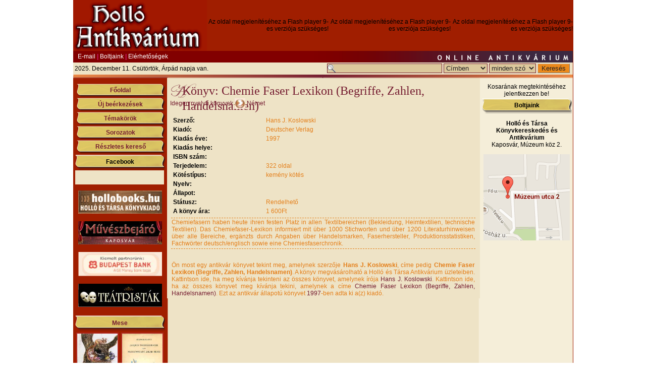

--- FILE ---
content_type: text/html; charset=utf-8
request_url: http://www.hollo-antikvarium.hu/konyv/antikvarium/Hans_J_Koslowski_Chemie_Faser_Lexikon__Begriffe_Zahlen_Handelsnamen_
body_size: 4639
content:
<?xml version="1.0" encoding="UTF-8"?>
<!DOCTYPE html PUBLIC "-//W3C//DTD XHTML 1.0 Strict//EN" "http://www.w3.org/TR/xhtml1/DTD/xhtml1-strict.dtd">
<html xmlns="http://www.w3.org/1999/xhtml" xml:lang="hu" lang="hu">
<head>
	<title>Chemie Faser Lexikon (Begriffe, Zahlen, Handelsnamen) - Hans J. Koslowski Megvásárolható vagy előjegyezhető - Könyv - Online Antikvárium - Holló és Társa</title>
	<meta http-equiv="content-type" content="text/html; charset=utf-8" />
	<meta name="keywords" content="holló, atikvár, antikvárium, könyv, könyvkereskedés, hagyaték, régiség, kaposvár, sorozat, irodalom, szakirodalom, szépirodalom, tudomány" />
	<meta name="description" content="Online Antikvárium - Könyv" />
	<meta name="Author" content="DataZer számítástechnika" />
	<meta name="Publisher" content="Holló és Társa Kft." />
	<meta name="robots" content="index, follow" />
	<meta name="revisit-after" content="1 days" />
	<meta name="distribution" content="global" />
	<meta name="rating" content="general" />
	<meta name="Content-Language" content="hungarian" />
	<meta name="Generator" content="DZCMS Content Management System visit htp://www.datazer.com/ for details" />
	<meta name="verify-v1" content="4jBK+598+V6JFgxIK8hnVCmlqOGceLZInPI6Ojo1GU0=" />
	
	<base href="http://www.hollo-antikvarium.hu" />
	<link rel="stylesheet" href="http://www.hollo-antikvarium.hu/themes/hollo-antikvarium/templates/content/hollo-antikvarium.css" type="text/css" />
	<script type="text/javascript" src="http://www.hollo-antikvarium.hu/themes/hollo-antikvarium/templates/content/swfobject.js"></script>
	<script type="text/javascript" src="http://www.hollo-antikvarium.hu/themes/hollo-antikvarium/templates/content/jquery-1.4.2.min.js"></script>
	
	
	<!--[if lt IE 7]>
	<style>@import url('http://www.hollo-antikvarium.hu/themes/hollo-antikvarium/templates/content/hollo-antikvarium-ie6.css');</style>
	<script src="http://www.hollo-antikvarium.hu/themes/hollo-antikvarium/templates/content/iemarginfix.js" type="text/javascript"></script>
	<![endif]-->
	</head>
<body>
<div id="fb-root"></div><script src="http://connect.facebook.net/hu_HU/all.js#xfbml=1"></script>
    <div id="document">
        <div id="fejlec_bal"><img style="border: 0px none;width:265px;height:101px;margin-top: 0;margin-bottom: 0;margin-left:0;" src="http://www.hollo-antikvarium.hu/themes/hollo-antikvarium/templates/content/images/hollo-antikvarium.png" alt="Holló és Társa - Online Antikvárium" /></div>
        <div id="fejlec_jobb">
			<table style="width: 725px;margin-left: auto;border: 0px none;padding: 0px;margin: 0px;border-collapse: collapse;height: 101px;margin-top: auto;margin-bottom: auto;">
				<tr>
					<td style="width: 240px;height: 90px;text-align: right;margin: 0px;padding: 0px;">
						<div id="flash_bal">Az oldal megjelenítéséhez a Flash player 9-es verziója szükséges!</div>
						<script type="text/javascript">
							// <![CDATA[
							var so_bal = new SWFObject("userfiles/anims/felso_bal.swf", "felso_bal", "240", "90", "9", "#FFFFFF");
							so_bal.write("flash_bal");

							// ]]>
						</script>
					</td>
											<td style="width: 240px;height: 90px;text-align: right;margin: 0px;padding: 0px;">
							<div id="flash_kozep">Az oldal megjelenítéséhez a Flash player 9-es verziója szükséges!</div>
							<script type="text/javascript">
								// <![CDATA[
								var so_kozep = new SWFObject("userfiles/anims/felso_kozep.swf", "felso_kozep", "240", "90", "9", "#FFFFFF");
								so_kozep.write("flash_kozep");
								// ]]>
							</script>
						</td>
						<td style="width: 240px;height: 90px;text-align: right;margin: 0px;padding: 0px;">
							<div id="flash_jobb">Az oldal megjelenítéséhez a Flash player 9-es verziója szükséges!</div>
							<script type="text/javascript">
								// <![CDATA[
								var so_jobb = new SWFObject("userfiles/anims/felso_jobb.swf", "felso_bal", "240", "90", "9", "#FFFFFF");
								so_jobb.write("flash_jobb");
								// ]]>
							</script>
						</td>
									</tr>
			</table>
        </div>
        <div id="fejlec_menu">
            <div id="fejlec_menu_inner">
            <a href="/Kapcsolatfelvetel">E-mail</a> | <a href="/Boltjaink">Boltjaink</a> | <a href="/Elerhetosegek">Elérhetőségek</a>
            </div>
        </div>
        <div id="fejlec_kereso_bal">
            <div id="fejlec_kereso_bal_inner">
            <script type="text/javascript" src="http://www.hollo-antikvarium.hu/themes/hollo-antikvarium/templates/content/nevnap.js"></script>
            </div>
        </div>
        <div id="fejlec_kereso_jobb">
            <div id="fejlec_kereso_jobb_inner">
            <form action="/gyorskereso" method="post">
                <div>
                <input type="text" name="gyorskereses" value="" class="gyorskereses" />
                <select name="gyorskereses_hely">
                	<option value="cim" >Címben</option>
                	<option value="szerzo"  >Szerző</option>
                	<option value="isbn"  >isbn</option>
                	<option value="kiado"  >Kiadó</option>
                	<option value="ev"  >Kiadás éve</option>
					<option value="barhol"  >Bárhol</option>
                </select>
                <select name="gyorskereses_egyezes">
	                <option value="teljes" >minden szó</option>
	                <option value="reszleges" >bármely szó</option>
                </select>
                <input type="submit" value="Keresés" class="gyorskereses_gomb" />
                </div>
            </form>
            </div>
        </div>
        <div id="fejlec_kereso_alatt"></div>
        <div id="contentholder">
            <div id="bal_menu">
                <div id="bal_menu_inner">
											<div class="moduldoboz">
		<div class="moduldobozbody" id="BLOKK_44">
		
				<div class="menulinkdiv"><a href="/">Főoldal</a></div>
				<div class="menulinkdiv"><a href="/uj_beerkezesek">Új beérkezések</a></div>
				<div class="menulinkdiv"><a href="/mufaj">Témakörök</a></div>
				<div class="menulinkdiv"><a href="/sorozatok">Sorozatok</a></div>
				<div class="menulinkdiv"><a href="/reszletes_kereso">Részletes kereső</a></div>
			
			</div>
</div>
											<div class="moduldoboz">
		<div class="moduldobozheader"   id="BLOKKFEJ_51">Facebook</div>
		<div class="moduldobozbody" id="BLOKK_51">
		<div style="background-color: #eee3c6; width: 176px;"><fb:like-box href="https://www.facebook.com/pages/Holl%C3%B3-Antikv%C3%A1rium/192589494138955" width="176" show_faces="true" stream="false" header="false"></fb:like-box></div>
<div style="background-color: #eee3c6; width: 176px;"><fb:like-box href="https://www.facebook.com/pages/Holl%C3%B3-K%C3%B6nyvdiszkont-%C3%A9s-Antikv%C3%A1rium-Budapest/650436195069947?ref=hl" width="176" show_faces="true" stream="false" header="false"></fb:like-box></div>
			</div>
</div>
											<div class="moduldoboz">
		<div class="moduldobozbody" id="BLOKK_46">
		<p style="text-align: center;"><a title="www.hollobooks.hu" href="http://www.hollobooks.hu" target="_blank"><img style="border: 0pt none;" src="/userfiles/hollobooks_banner_oldy.jpg" alt="Hollobooks" height="46" width="166" /></a></p>
<p style="text-align: center;"><a title="Művészbejáró" href="http://www.muveszbejaro-kaposvar.hu" target="_blank"><img style="border: 0pt none;" src="/userfiles/muveszbejaro_banner.jpg" alt="Művészbejáró" height="46" width="166" /></a></p>
<p style="text-align: center;"><a title="Budapest Bank" href="http://www.budapestbank.hu"><img style="border: 0pt none;" src="/userfiles/BB.png" alt="Budapest Bank" height="48" width="166" /></a></p>
<p style="text-align: center;"><a title="Teátristák honlapja" href="http://www.teatristak.hu" target="_blank"><img style="border: 0pt none;" src="/userfiles/teatristak_banner.jpg" alt="Teátristák honlapja" height="46" width="166" /></a></p>
			</div>
</div>
											<div class="moduldoboz">
		<div class="moduldobozbody" id="BLOKK_43">
		
						<div class="kiemelt_fejlec">
							<a href="http://www.hollo-antikvarium.hu/mufaj/antikvarium/gyermek-_es_ifjusagi_irodalom_mese">Mese</a>
						</div>
					
							<table style="width: 100%;height: 148;border: 0px none;border-collapse: collapse">
								<tr>
									<td style="width: 50%;text-align: center">
										<div class="konyv_blokkban" style="width:80px;height:118px;vertical-alignment:bottom;">
										<a href="/konyv/antikvarium/Sebok_Eva_Hiszoke"><img alt="Hiszőke című könyvünk borítója" src="http://www.hollo-antikvarium.hu//konyv_kepek/S/e/Sebok_Eva_Hiszoke_19298.jpg" style="border: 0px none;width:80px;height:118px" /></a>
										</div>
									</td>
									<td style="width: 50%;text-align: center">
									<div class="konyv_blokkban" style="width:80px;height:118px;vertical-alignment:bottom;">
										<a href="/konyv/antikvarium/Anatole_France_Jacques_Tournebroche_vagyis_Nyarsforgato_Jakab_mesei"><img alt="Jacques Tournebroche vagyis Nyársforgató Jakab meséi című könyvünk borítója" src="http://www.hollo-antikvarium.hu//konyv_kepek/A/n/Anatole_France_Jacques_Tournebroche_vagyis_Nyarsforgato_Jakab_mesei_10557.jpg" style="border: 0px none;width:80px;height:118px" /></a>
										</div>
									</td>
								</tr>
							</table>
						
						<div class="kiemelt_fejlec">
							<a href="http://www.hollo-antikvarium.hu/mufaj/antikvarium/gyermek-_es_ifjusagi_irodalom_ifjusagi_regenyek">Ifjúsági regények</a>
						</div>
					
							<table style="width: 100%;height: 116;border: 0px none;border-collapse: collapse">
								<tr>
									<td style="width: 50%;text-align: center">
										<div class="konyv_blokkban" style="width:80px;height:118px;vertical-alignment:bottom;">
										<a href="/konyv/antikvarium/_Vanina_vanini__Populart_fuzetek__2"><img alt="Vanina vanini (Populart füzetek) című könyvünk borítója" src="http://www.hollo-antikvarium.hu//konyv_kepek/_/V/_Vanina_vanini__Populart_fuzetek__2_21135.jpg" style="border: 0px none;width:80px;height:118px" /></a>
										</div>
									</td>
									<td style="width: 50%;text-align: center">
									<div class="konyv_blokkban" style="width:80px;height:118px;vertical-alignment:bottom;">
										<a href="/konyv/antikvarium/_Vanina_vanini__Populart_fuzetek_"><img alt="Vanina vanini (Populart füzetek) című könyvünk borítója" src="http://www.hollo-antikvarium.hu//konyv_kepek/_/V/_Vanina_vanini__Populart_fuzetek__15384.jpg" style="border: 0px none;width:80px;height:118px" /></a>
										</div>
									</td>
								</tr>
							</table>
						
						<div class="kiemelt_fejlec">
							<a href="http://www.hollo-antikvarium.hu/mufaj/antikvarium/gasztronomia_szakacskonyvek">Szakácskönyvek</a>
						</div>
					
							<table style="width: 100%;height: 119;border: 0px none;border-collapse: collapse">
								<tr>
									<td style="width: 50%;text-align: center">
										<div class="konyv_blokkban" style="width:80px;height:118px;vertical-alignment:bottom;">
										<a href="/konyv/antikvarium/Sarah_Brown_Mikrohullamu_szakacsmuveszet_1"><img alt="Mikrohullámú szakácsművészet című könyvünk borítója" src="http://www.hollo-antikvarium.hu//konyv_kepek/S/a/Sarah_Brown_Mikrohullamu_szakacsmuveszet_1_18636.jpg" style="border: 0px none;width:80px;height:118px" /></a>
										</div>
									</td>
									<td style="width: 50%;text-align: center">
									<div class="konyv_blokkban" style="width:80px;height:118px;vertical-alignment:bottom;">
										<a href="/konyv/antikvarium/Bartfai_Laszlo_155_wokban_keszult_etel"><img alt="155 wokban készült étel című könyvünk borítója" src="http://www.hollo-antikvarium.hu//konyv_kepek/B/a/Bartfai_Laszlo_155_wokban_keszult_etel_23177.jpg" style="border: 0px none;width:80px;height:118px" /></a>
										</div>
									</td>
								</tr>
							</table>
						
			</div>
</div>
										<!--Bal oldali elemek eddig-->
                </div>
            </div>
            <div id="content">
											<div class="templatemodul">
	<div class="headermain">Könyv: Chemie Faser Lexikon (Begriffe, Zahlen, Handelsnamen)</div>
	<div class="mainbody">
	<a href="/mufaj/antikvarium/idegen_nyelvu_konyvek">Idegen nyelvű könyvek</a> <img style="vertical-align: middle" src="http://www.hollo-antikvarium.hu/themes/hollo-antikvarium/templates/content/images/reszletek_gomb.jpg"> <a href="/mufaj/antikvarium/idegen_nyelvu_konyvek_nemet">Német</a>
			<div style="width: 80%;margin: auto;text-align: center;font-weight: bold;">
			
		</div>
		<table style="width: 100%;margin-top:10px;border: 0px none">
		<tr>
			<td style="width: 70%;text-align: left">
				<table style="width: 100%;text-align: left">
					<tr>
						<td  style="text-align: left;vertical-align:middle;font-weight: bold">
							Szerző:
						</td>
						<td  style="text-align: left;vertical-align:middle;font-weight: normal;color:#E47F1A;">
							Hans J. Koslowski
						</td>
					</tr>
					<tr>
						<td  style="text-align: left;vertical-align:middle;font-weight: bold">
							Kiadó:
						</td>
						<td  style="text-align: left;vertical-align:middle;font-weight: normal;color:#E47F1A;">
							Deutscher Verlag
						</td>
					</tr>
					<tr>
						<td  style="text-align: left;vertical-align:middle;font-weight: bold">
							Kiadás éve:
						</td>
						<td  style="text-align: left;vertical-align:middle;font-weight: normal;color:#E47F1A;">
							1997
						</td>
					</tr>
					<tr>
						<td  style="text-align: left;vertical-align:middle;font-weight: bold">
							Kiadás helye:
						</td>
						<td  style="text-align: left;vertical-align:middle;font-weight: normal;color:#E47F1A;">
							
						</td>
					</tr>
					<tr>
						<td  style="text-align: left;vertical-align:middle;font-weight: bold">
							ISBN szám:
						</td>
						<td  style="text-align: left;vertical-align:middle;font-weight: normal;color:#E47F1A;">
							
						</td>
					</tr>
					<tr>
						<td  style="text-align: left;vertical-align:middle;font-weight: bold">
							Terjedelem:
						</td>
						<td  style="text-align: left;vertical-align:middle;font-weight: normal;color:#E47F1A;">
							322 oldal
						</td>
					</tr>
					<tr>
						<td  style="text-align: left;vertical-align:middle;font-weight: bold">
							Kötéstípus:
						</td>
						<td  style="text-align: left;vertical-align:middle;font-weight: normal;color:#E47F1A;">
							kemény kötés
						</td>
					</tr>
					<tr>
						<td  style="text-align: left;vertical-align:middle;font-weight: bold">
							Nyelv:
						</td>
						<td  style="text-align: left;vertical-align:middle;font-weight: normal;color:#E47F1A;">
							
						</td>
					</tr>
					<tr>
						<td  style="text-align: left;vertical-align:middle;font-weight: bold">
							Állapot:
						</td>
						<td  style="text-align: left;vertical-align:middle;font-weight: normal;color:#E47F1A;">
							
						</td>
					</tr>
					<tr>
						<td  style="text-align: left;vertical-align:middle;font-weight: bold">
							Státusz:
						</td>
						<td  style="text-align: left;vertical-align:middle;font-weight: normal;color:#E47F1A;">
							Rendelhető
						</td>
					</tr>
										<tr>
						<td  style="text-align: left;vertical-align:middle;font-weight: bold">
							A könyv ára:
						</td>
						<td  style="text-align: left;vertical-align:middle;font-weight: normal;color:#E47F1A;">
							1 600Ft
						</td>
					</tr>
														</table>
			</td>
			<td style="width: 30%;text-align: center;vertical-align: top">
			<br />

			</td>
		</tr>
				<tr>
			<td style="width: 100%;margin-top: 10px;text-align:justify;color: #E47F1A;border-top: 1px dashed #E47F1A" colspan="2">
				Chemiefasern haben heute ihren festen Platz in allen Textilbereichen (Bekleidung, Heimtextilien, technische Textilien). Das Chemiefaser-Lexikon informiert mit über 1000 Stichworten und über 1200 Literaturhinweisen über alle Bereiche, ergänzts durch Angaben über Handelsmarken, Faserhersteller, Produktionsstatistiken, Fachwörter deutsch/englisch sowie eine Chemiesfaserchronik.  
			</td>
		</tr>
		<tr>
			<td style="width: 100%;padding-top: 25px;text-align:justify;color: #E47F1A;border-top: 1px dashed #E47F1A" colspan="2">
				
			Ön most egy antikvár könyvet tekint meg, amelynek szerzője <span style="font-weight: bold;">Hans J. Koslowski</span>, címe pedig <span style="font-weight: bold;">Chemie Faser Lexikon (Begriffe, Zahlen, Handelsnamen)</span>. A könyv megvásárolható a Holló és Társa Antikvárium üzleteiben. Kattintson ide, ha meg kívánja tekinteni az összes könyvet, amelynek írója <a href="/reszletes_kereso/szerzo/Hans+J.+Koslowski/jelenlegkaphato/0/haboru/0/keresesmodja/0">Hans J. Koslowski</a>. Kattintson ide, ha az összes könyvet meg kívánja tekini, amelynek a címe <a href="/reszletes_kereso/kcim/Chemie+Faser+Lexikon+%28Begriffe%2C+Zahlen%2C+Handelsnamen%29/jelenlegkaphato/0/haboru/0/keresesmodja/0">Chemie Faser Lexikon (Begriffe, Zahlen, Handelsnamen)</a>. Ezt az antikvár állapotú könyvet <a href="/reszletes_kereso/kiadas_eve/1997/jelenlegkaphato/0/haboru/0/keresesmodja/0">1997</a>-ben adta ki a(z) <a href="/reszletes_kereso/kiadas_helye//jelenlegkaphato/0/haboru/0/keresesmodja/0"></a> kiadó.
		
			</td>
		</tr>
		
	</table>
	</div>
</div>					            </div>
            <div id="jobb_menu">
	            <div id="jobb_menu_inner">
											<div class="moduldoboz">
		<div class="moduldobozbody" id="BLOKK_45">
		<div style="text-align: center">Kosarának megtekintéséhez jelentkezzen be!</div>
			</div>
</div>
											<div class="moduldoboz">
		<div class="moduldobozheader"   id="BLOKKFEJ_47">Boltjaink</div>
		<div class="moduldobozbody" id="BLOKK_47">
		<p style="text-align: center;"><b>Holló és Társa Könyvkereskedés és Antikvárium</b><br />Kaposvár, Múzeum köz 2.</p>
<p style="text-align: center;"><a href="/Ingyenes_atvetel_Kaposvar"><img width="171" height="171" src="/userfiles/Kaposvar-muzeum-koz-2.png" alt="Holló és Társa Könyvkereskedés és Antikvárium" title="Holló és Társa Könyvkereskedés és Antikvárium" /></a></p>
			</div>
</div>
					            	</div>
            </div>
            <div id="lablec">
				<table style="width: 100%;border: 0px none;">
					<tr>
						<td style="text-align: justify;width: 60%">
							© Holló És Társa Kft., 2009 • Minden jog fenntartva • Ajánlott böngésző: Mozilla Firefox, 1024x768
						</td>
						<td style="text-align: right;">
							<a href="https://www.sostarhely.hu/">Tárhely, web hosting, weboldal készítés: S.O.S. Tárhely, Kaposvár</a>
							
						</td>
					</tr>
				</table>
            </div>
        </div>
    </div>
	<script type="text/javascript" src="http://www.hollo-antikvarium.hu/themes/hollo-antikvarium/templates/content/wz_tooltip.js" />

<script type="text/javascript">
var gaJsHost = (("https:" == document.location.protocol) ? "https://ssl." : "http://www.");
document.write(unescape("%3Cscript src='" + gaJsHost + "google-analytics.com/ga.js' type='text/javascript'%3E%3C/script%3E"));
</script>
<script type="text/javascript">
try {
var pageTracker = _gat._getTracker("UA-5634038-1");
pageTracker._trackPageview();
} catch(err) {}</script>

</body>
</html>